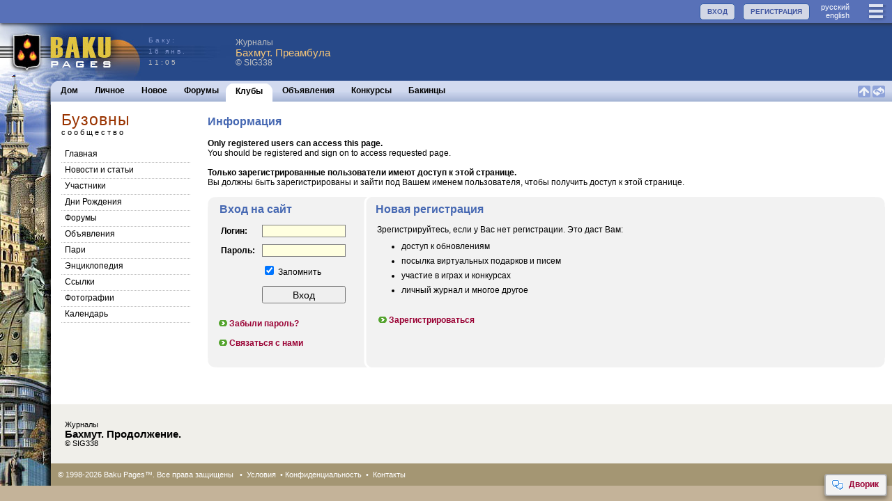

--- FILE ---
content_type: application/javascript
request_url: https://www.bakupages.com/js/bp.all.min.js?v=43
body_size: 25547
content:
(function(factory){if(typeof define==="function"&&define.amd){define(["jquery"],factory)}else if(typeof exports==="object"){module.exports=factory(require("jquery"))}else{factory(jQuery)}})(function($){var pluses=/\+/g;function encode(s){return config.raw?s:encodeURIComponent(s)}function decode(s){return config.raw?s:decodeURIComponent(s)}function stringifyCookieValue(value){return encode(config.json?JSON.stringify(value):String(value))}function parseCookieValue(s){if(s.indexOf('"')===0){s=s.slice(1,-1).replace(/\\"/g,'"').replace(/\\\\/g,"\\")}try{s=decodeURIComponent(s.replace(pluses," "));return config.json?JSON.parse(s):s}catch(e){}}function read(s,converter){var value=config.raw?s:parseCookieValue(s);return $.isFunction(converter)?converter(value):value}var config=$.cookie=function(key,value,options){if(arguments.length>1&&!$.isFunction(value)){options=$.extend({},config.defaults,options);if(typeof options.expires==="number"){var days=options.expires,t=options.expires=new Date;t.setMilliseconds(t.getMilliseconds()+days*864e5)}return document.cookie=[encode(key),"=",stringifyCookieValue(value),options.expires?"; expires="+options.expires.toUTCString():"",options.path?"; path="+options.path:"",options.domain?"; domain="+options.domain:"",options.secure?"; secure":""].join("")}var result=key?undefined:{},cookies=document.cookie?document.cookie.split("; "):[],i=0,l=cookies.length;for(;i<l;i++){var parts=cookies[i].split("="),name=decode(parts.shift()),cookie=parts.join("=");if(key===name){result=read(cookie,value);break}if(!key&&(cookie=read(cookie))!==undefined){result[name]=cookie}}return result};config.defaults={};$.removeCookie=function(key,options){$.cookie(key,"",$.extend({},options,{expires:-1}));return!$.cookie(key)}});(function($){$.fn.hoverIntent=function(f,g){var cfg={sensitivity:7,interval:100,timeout:0};cfg=$.extend(cfg,g?{over:f,out:g}:f);var cX,cY,pX,pY;var track=function(ev){cX=ev.pageX;cY=ev.pageY};var compare=function(ev,ob){ob.hoverIntent_t=clearTimeout(ob.hoverIntent_t);if(Math.abs(pX-cX)+Math.abs(pY-cY)<cfg.sensitivity){$(ob).unbind("mousemove",track);ob.hoverIntent_s=1;return cfg.over.apply(ob,[ev])}else{pX=cX;pY=cY;ob.hoverIntent_t=setTimeout(function(){compare(ev,ob)},cfg.interval)}};var delay=function(ev,ob){ob.hoverIntent_t=clearTimeout(ob.hoverIntent_t);ob.hoverIntent_s=0;return cfg.out.apply(ob,[ev])};var handleHover=function(e){var p=(e.type=="mouseover"?e.fromElement:e.toElement)||e.relatedTarget;while(p&&p!=this){try{p=p.parentNode}catch(e){p=this}}if(p==this){return false}var ev=jQuery.extend({},e);var ob=this;if(ob.hoverIntent_t){ob.hoverIntent_t=clearTimeout(ob.hoverIntent_t)}if(e.type=="mouseover"){pX=ev.pageX;pY=ev.pageY;$(ob).bind("mousemove",track);if(ob.hoverIntent_s!=1){ob.hoverIntent_t=setTimeout(function(){compare(ev,ob)},cfg.interval)}}else{$(ob).unbind("mousemove",track);if(ob.hoverIntent_s==1){ob.hoverIntent_t=setTimeout(function(){delay(ev,ob)},cfg.timeout)}}};return this.mouseover(handleHover).mouseout(handleHover)}})(jQuery);var bw_no=0;var bw_stack=[0,0,0,0,0,0,0,0,0,0];var bw_render=0;var ie6=0;var bw_height=0;var bw_width=0;var bw_margin_top=50;var bw_margin_bottom=20;var bw_margin_left=20;var bwmargin_top=27;var bwmargin_bottom=12;var bwmargin=5;var bw_max=0;var bw_tm=0;var mobile=0;var mobile_last=-1;var pulldown_opened="";var pulldown_info=null;var tip_last="";var bw_last_url="";var conf_func=null;var conf_func_param=null;var dvr_all_tm=[];var bp_load_period=4e4;var bp_load_tm=0;var bp_tab_id="";var bp_intercom=false;var docCookies={getItem:function(sKey){return decodeURIComponent(document.cookie.replace(new RegExp("(?:(?:^|.*;)s*"+encodeURIComponent(sKey).replace(/[-.+*]/g,"$&")+"s*=s*([^;]*).*$)|^.*$"),"$1"))||null}};function showBWindow(caption,url){if(!checkUrlWindow(url))return false;if(bw_last_url==url){sw_close();return false}bw_last_url=url;if(typeof document.body.style.maxHeight==="undefined")ie6=1;if(bw_no==0){}if(bw_no<5){bw_render=1;if(ie6)bwSetWindows();bw_no++;bwConstructWindow(caption,url)}else{alert(lang!="ru"?"Cannot proceed. Too many interlnal windows. Please close some of them first.":"Невозможно выполнить операцию. Слишком много окон открыто. Пожалуйста, закройте некоторые из них сначала.")}}$(document).ready(function(){imgBorderL=new Image;imgBorderL.src="/images/mod-l-t.gif";imgBorderR=new Image;imgBorderR.src="/images/mod-r-t.gif";imgBorderL1=new Image;imgBorderL1.src="/images/mod-l-t1.gif";imgBorderR1=new Image;imgBorderR1.src="/images/mod-r-t1.gif";mobile=isMobile();if(mobile){}setResponsive();if(mobile&&typeof fixed_bars!=="undefined"&&fixed_bars==0){releaseBars()}var d=new Date;var t=d.getTime();bp_tab_id=t+"-"+Math.random();try{var intercom=Intercom.getInstance();bp_intercom=true;intercom.on("online",function(data){if(data.tab_id!=bp_tab_id)load_online(data)});intercom.on("reset",function(data){if(data.tab_id!=bp_tab_id){if(data.data=="rpl")rplStatus(0,0);else if(data.data=="mes")mesStatus(0,0);else if(data.data=="dlv")dlvStatus(0,0)}})}catch(err){bp_intercom=false}});$(window).resize(function(){mobile=isMobile();setResponsive();mobile_last=mobile});function releaseBars(){var barTop=$("#tb-top");if(barTop.length){barTop.css({position:"relative"})}var barMenu=$("#menu");if(barMenu.length){barMenu.css({position:"relative",top:0})}var barContent=$("#content");if(barContent.length){barContent.css({margin:"0"})}}function showAsset(id){if(id!=null){top.sw("/ast-view.php?nd=1&id="+id*1,"View","Photo")}}function showAssetEmbed(id){if(id!=null){var prefix=id.substring(0,1);if(!+prefix){id=id.substring(1);if(+id){top.sw("/ast-view.php?nd=1&id="+id*1,"View","Photo")}}else{if(+id){top.sw("/pht-view.php?gl=1&nd=1&id="+id,"View","Photo")}}}}function pulldownButton(obj,buttonOnClass,buttonOffClass,action){var buttonId="#"+obj.id;if(buttonOnClass==null)buttonOnClass="pulldown-button-on";if(buttonOffClass==null)buttonOffClass="pulldown-button";var contentId=buttonId+"-content";if($(contentId).is(":visible")){$(contentId).hide();$(buttonId).html("&#8943;");if(buttonOnClass&&buttonOffClass)$(buttonId).addClass(buttonOffClass).removeClass(buttonOnClass)}else{if(action=="close")return;if(pulldown_opened!=buttonId){closePreviousPulldown(pulldown_info);pulldown_opened=buttonId;pulldown_info=[obj,buttonOnClass,buttonOffClass]}var position=findPos(obj);var nTop=position[1];var nLeft=position[0]+$(obj).innerWidth()/2+5;if(nLeft-$(contentId).width()<0)$(contentId).css({top:nTop+$(buttonId).height(),left:10});else $(contentId).css({top:nTop+$(buttonId).height(),left:nLeft-$(contentId).width()});$(contentId).show();if(buttonOnClass&&buttonOffClass)$(buttonId).addClass(buttonOnClass).removeClass(buttonOffClass);$(buttonId).html("&times;")}}function closePreviousPulldown(pulldown){if(pulldown==null)pulldown=pulldown_info;if(pulldown!=null){pulldownButton(pulldown[0],pulldown[1],pulldown[2],"close")}}function scrollToElement(id,delta){var obj=$(id);if(!obj.length)return;var toY=obj.offset().top;if(delta!=null)toY=obj.offset().top+delta*1;$("html,body").animate({scrollTop:toY},"slow")}function isMobile(){if($(window).width()<601)return 1;else if($(window).width()<891)return 2;else return 0}function setResponsive(){if(mobile){setTabsMenu();if($.cookie("mob")*1!=mobile)document.cookie="mob="+mobile;if(mobile==1){for(i=4;i<8;i++){$("#menu-count"+i+".menu-off").hide()}var more=$("#menu-more");more.show();more.removeClass("menu-more-active")}bw_margin_left=5;var pageNavTitle=$(".page-nav .page-title");var navControl=$("#page-nav-control");if(!navControl.find(".page-title").html()){if(pageNavTitle.length)navControl.find(".page-title").html(pageNavTitle.html());else navControl.find(".page-title").html($(".page-nav .page-title1").html());navControl.find(".page-title-line").html($(".page-nav .page-title-line").html())}pageNavTitle.hide();$(".page-nav .page-title1").hide();$(".page-nav .page-title-line").hide()}else{if($.cookie("mob")*1!=-1){document.cookie="mob=-1"}for(i=4;i<8;i++){$("#menu-count"+i).show()}$("#menu-more").hide();$("#menu-mobile").hide();bw_margin_left=20;$(".page-nav .page-title").show();$(".page-nav .page-title1").show();$(".page-nav .page-title-line").show()}}function pref(){si("/usp-block.php?nd=1&tab=1","Настройки сайта")}function showAlphabet(){$(".alphabetlist").toggle()}function showMenuMore(action){var mobile=$("#menu-mobile");if(!action)action="";if(!mobile)return;if(action=="hide"&&!mobile.is(":visible"))return;var more=$("#menu-more");if(mobile.is(":visible")){mobile.hide();more.removeClass("menu-more-active");more.children().removeClass("icons18 close");more.children().addClass("icons18 dots")}else{$(window).scrollTop(0);mobile.show();more.addClass("menu-more-active");more.children().removeClass("icons18 dots");more.children().addClass("icons18 close");$("#page-nav").show();$("#page-nav2").show()}}function showFullMenu(nl){if(nl==null)nl="";$.get("/includes/inc_upd_24_ru"+nl+".php",{},function(data){var cont=$("#menu-short");cont.html(data)})}function toggleLeftColumn(param){if(param!="hide"&&$(".page-nav2").is(":visible")){toggleRightColumn("hide")}$(".page-nav").toggle("fast",function(){var more=$("#page-nav-control .control");if(!$(".page-nav").is(":visible")){more.children().removeClass("icons18 close-white");more.children().addClass("icons18 lines-white");$("#page-nav2-control").show()}else{closePreviousPulldown();$("#page-nav2-control").hide();more.children().removeClass("icons18 lines-white");more.children().addClass("icons18 close-white")}})}function toggleRightColumn(param){if(param!="hide"&&$(".page-nav").is(":visible")){toggleLeftColumn("hide")}$(".page-nav2").toggle("fast",function(){var more=$("#right-col-control");if(!$(".page-nav2").is(":visible")){$("#page-nav2").show();more.children().removeClass("icons18 close-blue1");more.children().addClass("icons18 panel")}else{closePreviousPulldown();$("#page-nav2").hide();more.children().removeClass("icons18 panel");more.children().addClass("icons18 close-blue1")}})}function setTabsMenu(){var spaceWidth=4;var windowWidth=$("#tabs").width();var tab0=$("#tab0");var tabsWidth=tab0.width();var showMore=0;var onIndex=0;var tab;var lastVisibleIndex=0;for(var i=1;i<10;i++){tab=$("#tab"+i);if(!tab.length){break}if(tabsWidth+tab.width()+spaceWidth<windowWidth){tabsWidth+=tab.width()+spaceWidth;if(!tab.is(":visible")){tab.removeClass("hide");tab.addClass("show-inline-block")}}else{if(!showMore){showMore=1;lastVisibleIndex=i-1}if(tab.is(":visible")){tab.removeClass("show-inline-block");tab.addClass("hide")}if(tab.children().attr("class").indexOf("-on")!=-1){onIndex=i}}}if(showMore){tab0.removeClass("hide");tab0.addClass("show-inline-block");$("#tab-content").html("")}else{if(tab0.is(":visible")){tab0.removeClass("show-inline-block");tab0.addClass("hide")}}if(onIndex){tabsWidth+=$("#tab"+onIndex).width();for(i=lastVisibleIndex;i>0;i--){tab=$("#tab"+i);tabsWidth-=tab.width()-spaceWidth;tab.removeClass("show-inline-block");tab.addClass("hide");if(tabsWidth<windowWidth){$("#tab"+onIndex).removeClass("hide").addClass("show-inline-block");break}}}}function openTabsMoreMenu(obj,ntabs){var pulldown=$("#tabsmore-content");if(!$(pulldown).html()){for(var i=ntabs;i>0;i--){var tab=$("#tab"+i);if(!$(tab).is(":visible")){pulldown.append(tab.html())}}}pulldownButton(obj,"","")}function showConfirm(title,body,yes,no,yesCallBack,callBackParams){$("#conf-title").html(title);$("#conf-body").html(body);var oyes=$("#conf-yes");if(yes!=null&&yes){oyes.html(yes);oyes.show()}else oyes.hide();var ono=$("#conf-no");if(no!=null&&no){ono.html(yes);ono.show()}else ono.hide();$("#conf-no").html(no);conf_func=yesCallBack;conf_func_param=callBackParams;$("#modal-overlay").fadeIn("fast",function(){var confirm=$("#confirm");var modal=$("#modal-overlay");var width=modal.width();var height=modal.height();cleft=(width-300)/2;ctop=(height-300)/2;cwidth=width-cleft*2;cheight=height-ctop*2;confirm.css({top:ctop,left:cleft,width:cwidth,height:cheight});confirm.fadeIn("",function(){$("#modal-overlay").click(function(e){if($(e.target).attr("id")=="modal-overlay"){confirmAction("cancel")}})})})}function showMessage(title,body,url){$("#conf-title").html(title+' <a href="javascript:top.confirmAction(\'cancel\')" class="icons18 close-white" style="float:right"></a>');$("#conf-btn").hide();if(url!=null&&url.charAt(0)=="/"){$.get(url,{},function(data){if(body){body+=data}else{body=data}$("#conf-body").html(body);revealMessage()})}else{if(body)$("#conf-body").html(body);revealMessage()}}function revealMessage(){$("#modal-overlay").fadeIn("fast",function(){var confirm=$("#confirm");var modal=$("#modal-overlay");var body=$("#confirm");var width=modal.width();var height=body.height();var wheight=window.innerHeight;console.log(wheight);console.log(height);cleft=(width-300)/2;ctop=(wheight-height)/2;if(ctop<=0)ctop=10;cwidth=width-cleft*2;cheight=height-ctop*2;confirm.css({top:ctop,left:cleft,width:cwidth});confirm.fadeIn("",function(){$("#modal-overlay").click(function(e){if($(e.target).attr("id")=="modal-overlay"){confirmAction("cancel")}})})})}function confirmAction(action){if(action!="cancel"&&conf_func!=null){if(conf_func_param!=null){var s="";for(var i=0;i<conf_func_param.length;i++){if(s)s=s+",";s=s+"conf_func_param["+i+"]"}eval("conf_func("+s+")")}else conf_func()}conf_func=null;conf_func_param=null;var modal=$("#modal-overlay");modal.off("click");$("#confirm").fadeOut();modal.fadeOut()}function bwConstructWindow(caption,url){if(!checkUrlWindow(url))return false;if(bw_stack[bw_no]!=0)return;if(lang=="ru")var clable="закрыть";else var clable="close";bw_left=Math.floor(($(window).width()-bw_margin_left*2-bwmargin*2*(bw_no-1))/2)-50;bwPopulateIframe(bw_no,'<html><head><style>.b1{width:15px;height:15px;float:left;position:relative;text-align:left;display:block;margin:5px;background-color:#DFDFDF}</style><script>var tm=0;var loaded=0;var loading=0;var i=1;function cl(i,c){var o=document.getElementById("b"+i);if(o!==null) o.style.backgroundColor=c;};function prg(){loaded++;loading++;cl(i,"#DFDFDF");i++;if(i>3){i=1;};cl(i,"#FFB900");tm=clearTimeout ( tm );tm=0; if(loading<200) tm=setTimeout ( "prg()", 200 ); if(loaded>3){if(document.getElementById(\'stflag\').innerHTML==\'1\'){clearTimeout ( tm );tm=0; top.bwClose('+bw_no+')}};};<\/script></head><body  onunload="clearTimeout ( tm )"><div style="font: 100% Verdana, Arial, Helvetica, sans-serif;margin:15px;text-align:center;margin-top:70px"><div style="padding-left:'+bw_left+'px"><div id="b1" class=b1></div><div id="b2" class=b1></div><div id="b3" class=b1></div></div><div style="clear:both"></div><br />'+(lang!="ru"?"Wait... Loading...":"Подождите... Идёт загрузка...")+'</div><div id=stflag style="color:#fff">1</div><script>prg();<\/script></body></html>');bw_zindex=301003+(bw_no-1)*10;if(bw_no==1){if(ie6)window.onscroll=function(){if(bw_tm){bw_tm=clearTimeout(bw_tm);bw_tm=0}bw_tm=setTimeout("bwSetWindows()",1e3)};$("body").append("<div id=bwoverlay></div>")}if(bw_no>bw_max){s1='<table width="100%" border=0 cellpadding=0 cellspacing=0><tr><td width="1%"><div id="bwlt'+bw_no+'" class=bwlt></div></td><td width="98%" class=bwtitle id=bwtitle'+bw_no+' onclick="top.bwClose('+bw_no+')">'+caption+' </td><td width="1%" ><div class=bwclose id=bwclose'+bw_no+'><table cellpadding=0 cellspacing=0 border=0><tr><td><a href="javascript:top.bwClose('+bw_no+')"><img src="/spacer.gif" width=25 border=0 height="25"></a></td><td><a href="javascript:top.bwClose('+bw_no+')" class=bwclose2 id=bwclosec'+bw_no+">"+clable+"</a></td></tr></table></div></td></tr></table>";s2='<table width="100%" border=0 cellpadding=0 cellspacing=0 height="12"><tr><td width="1%"><div id=bwtl'+bw_no+' class=bwtabl></div></td><td width="98%" valign=top><div  class=bwbottom id=bwbottom'+bw_no+'></div></td><td width="1%"><div id=bwtr'+bw_no+" class=bwtabr></div></td></tr></table>";$("#bwhd"+bw_no).html(s1);$("#bwft"+bw_no).html(s2);bw_max=bw_no}else{$("#bwtitle"+bw_no).html(caption+" ")}var w=$("#bwfd"+bw_no);w.css("z-index",bw_zindex+2);var wf=$("#bwf"+bw_no);wf.contents().find("#stflag").html(2);wf.attr("src",url);bwReveal()}function bwSetWindows(){var n=0;var d=document.documentElement.scrollTop||document.body.scrollTop;for(i=1;i<=bw_no;i++){$("#bw"+i).css("top",d+bw_margin_top+bwmargin_top*(i-1)+"px")}}function bwReveal(caption,url){if(bw_stack[bw_no]==0){if(bw_no>1){bw_cno=bw_no-1;$("#bwf"+bw_cno).hide();$("#bwtitle"+bw_cno).css({"background-color":"#4C5870","background-image":"url(/images/mod-title1.gif)",color:"#A0A0A0"});$("#bwclose"+bw_cno).css("background","url(/images/mod-r-t1.gif) no-repeat");$("#bwlt"+bw_cno).css("background","url(/images/mod-l-t1.gif) no-repeat");$("#bwfd"+bw_cno).css("background-color","#4f5d7b");$("#bwclosec"+bw_cno).css("color","#A0A0A0");$("#bwbottom"+bw_cno).css("background-color","#4f5d7b");$("#bwtr"+bw_cno).css("background","url(/images/mod-r-b1.gif) no-repeat");$("#bwtl"+bw_cno).css("background","url(/images/mod-l-b1.gif) no-repeat")}else{document.onkeyup=function(e){if(e==null){keycode=event.keyCode}else{keycode=e.which}if(keycode==27){top.bwClose()}}}bw_stack[bw_no]=1;bwSetPosition();$("#bw"+bw_no).show()}}function bwClose(n){if(bw_no>0){bw_last_url="";$("#bw"+bw_no).hide();bwPopulateIframe(bw_no,"<html></html>");bw_stack[bw_no]=0;bw_no--;if(bw_no>0){bw_cno=bw_no;$("#bwf"+bw_cno).show();$("#bwtitle"+bw_cno).css({"background-color":"#627EBF",color:"#fff","background-image":""});$("#bwclose"+bw_cno).css("background","url(/images/mod-r-t.gif) no-repeat");$("#bwlt"+bw_cno).css("background","url(/images/mod-l-t.gif) no-repeat");$("#bwfd"+bw_cno).css("background-color","#fff");$("#bwclosec"+bw_cno).css("color","#fff");$("#bwbottom"+bw_cno).css("background-color","#fff");$("#bwtr"+bw_cno).css("background","url(/images/mod-r-b.gif) no-repeat");$("#bwtl"+bw_cno).css("background","url(/images/mod-l-b.gif) no-repeat")}if(bw_no==0){bwPopulateIframe(bw_no,"<html></html>");var bwo=$("#bwoverlay");bwo.hide();bwo.remove();document.onkeydown="";document.onkeyup="";if(ie6)window.onscroll=""}}}function bwPopulateIframe(n,s){var ifrm=document.getElementById("bwf"+n);if(ifrm!==null){ifrm=ifrm.contentWindow?ifrm.contentWindow:ifrm.contentDocument.document?ifrm.contentDocument.document:ifrm.contentDocument;ifrm.document.open();ifrm.document.write(s);ifrm.document.close()}}function bwSetPosition(){var h=$(window).height();var w=$(window).width();var bwcount=bw_no-1;if(mobile>0)var margin_top=bw_margin_top;else var margin_top=bw_margin_top;if(ie6){var d=document.documentElement.scrollTop||document.body.scrollTop}else var d=0;bw_height=h-bw_margin_top-bw_margin_bottom-bwmargin_top*bwcount-bwmargin*bwcount;bw_width=w-bw_margin_left*2-bwmargin*2*bwcount;var bw=$("#bw"+bw_no);bw.css("left",bw_margin_left+bwmargin*bwcount+"px");bw.css("top",d+margin_top+bwmargin_top*bwcount+"px");bw.css("width",bw_width+"px");bw.css("height",bw_height+"px");var bwfd=$("#bwfd"+bw_no);bwfd.css("width",bw_width+"px");bwfd.css("height",bw_height-bwmargin_top-bwmargin_bottom+"px");var bwf=$("#bwf"+bw_no);bwf.attr("width",bw_width);bwf.css("width",bw_width+"px");bwf.css("height",bw_height-bwmargin_top-bwmargin_bottom+"px");bwfd.show()}var bp_mes=0;var bp_mes_tm=0;var bp_rpl=0;var bp_title="";var bp_con=0;var bp_con_time=0;var focused_field="";var bp_tip_tm=0;var bp_tip_keep=0;var bp_tip_value="";var bp_tip_id="";var bp_nt_t=0;var bp_nt_l=0;var bp_menuc=0;var bp_usr_id=[];var bw_no=0;var chats=0;var bp_chat_win=0;var bp_usr_content=[];Array.prototype.search=function(searchStr){var result=-1;for(i=0;i<this.length;i++){if(this[i]==searchStr){result=i;break}}return result};Array.prototype.count=function(searchStr){var result=0;for(i=0;i<this.length;i++){if(this[i]==searchStr){result++}}return result};function set_page(){bp_con_time=setTimeout("load_online()",bp_load_period);update_online(usr_status_param)}function showRead(){var d=document.documentElement.scrollTop||document.body.scrollTop;var bp=$("#bp-read");bp.slideDown();bp.html(d)}function setFont(nid,nsize){var s=nsize+"px";$(nid).css({"font-size":s});$(nid+" a").css({"font-size":s})}function findPos(obj){var curleft=0;var curtop=0;if(typeof obj==="string"){obj=document.getElementById(obj)}if(obj.getBoundingClientRect){var r=getOffsetRect(obj);curleft=r[1];curtop=r[0]}else{if(obj.offsetParent){do{curleft+=obj.offsetLeft;curtop+=obj.offsetTop}while(obj=obj.offsetParent)}}return[curleft,curtop]}function getOffsetRect(obj){var box=obj.getBoundingClientRect();var body=document.body;var docElem=document.documentElement;var scrollTop=window.pageYOffset||docElem.scrollTop||body.scrollTop;var scrollLeft=window.pageXOffset||docElem.scrollLeft||body.scrollLeft;var clientTop=docElem.clientTop||body.clientTop||0;var clientLeft=docElem.clientLeft||body.clientLeft||0;var top=box.top+scrollTop-clientTop;var left=box.left+scrollLeft-clientLeft;return[Math.round(top),Math.round(left)]}function bpTipHide(){var bpTip=$("#bpTip");bp_tip_id="";bpTip.hide()}function bpTip(obj,content,nid1,pos,keep,tipid){var bpTip=$("#bpTip");bpTip.hide();if(typeof obj=="string"){if(obj==bp_tip_id){bp_tip_id="";return}bp_tip_id=obj;obj=$(obj).get(0)}var nid=obj.id;if(nid1==null)bid1="";if(pos==null)pos="";if(keep==null)keep=0;bp_tip_keep=keep;var nObjWidth=$(obj).width();var position={};var height=$(obj).height()+10;if(nid1!=""){if(content=="font"){content='<div class="menu-list-item1"><a href="javascript:setFont(\''+nid1+'\',11)" style="font-size:11px">мелкий шрифт</a></div><div class="menu-list-item1"><a href="javascript:setFont(\''+nid1+'\',13)" style="font-size:13px">средний шрифт</a></div><a href="javascript:setFont(\''+nid1+'\',16)" style="font-size:16px">большой шрифт</a>'}}var bpTipC=$("#bpTipC");if(content.indexOf("#")==0){bpTipC.html($(content).html())}else if(content.indexOf(" ")<0&&content.indexOf(":")<0&&content.indexOf("<")<0){if(content.indexOf("(")>0&&content.indexOf(")")>0){bpTipC.html(eval(content))}else if(content.indexOf(".php")>0){var s=set_menu_load_area();bpTipC.html(s);$.get(content,function(data){var usrdatabox=$("#usrdatabox");usrdatabox.html(data);usrdataboxslideDown();$("#usrdataboxloader").hide()})}else{bpTipC.html(content)}}else{bpTipC.html(content)}bpTip.show();var position=findPos(obj);var nTop=position[1];var nLeft=position[0];var contentHeight=bpTipC.height();var oTop=nTop;var oLeft=nLeft;var oHeight=$(obj).height();var oWidth=$(obj).width();if(!pos){var nDocScrollTop=$(document).scrollTop();var nDocHeight=$(document).height();var nWinHeight=$(window).height();var nWinWidth=$(window).width();if(browser==1)nLeft=nLeft-100;if(nLeft+220>nWinWidth){nLeft=nWinWidth-230}if(nTop-nDocScrollTop+contentHeight>nWinHeight){nTop=nTop-contentHeight-height-10}else{nTop=nTop+height}}else if(pos=="left"){if(nLeft-225<=0){nLeft=nLeft+$(obj).width()+5}else nLeft=nLeft-225;nTop=nTop-contentHeight/2}else if(pos=="right"){var nWinWidth=$(window).width();if(nLeft+225>nWinWidth)nLeft=nLeft-225;else nLeft=nLeft+$(obj).width()+5;nTop=nTop-110}if(nTop-nDocScrollTop<35)nTop=nDocScrollTop+35;bpTip.css({top:nTop+"px",left:nLeft+"px"});if(!keep)bpTipStatus("hide",1e4)}function bpTipPage(s){$.get(content,function(data){$("#usrdatabox").html(data)})}function bpTipStatus(s,n){if(s=="clear"){clearTimeout(bp_tip_tm);bp_tip_tm=0}else if(s=="hide"&&!bp_tip_keep){if(n==null)n=500;clearTimeout(bp_tip_tm);bp_tip_tm=setTimeout("bp_tip_id='';$('#bpTip').hide()",n)}else if(s=="close"){bp_tip_keep=0;bp_tip_id="";$("#bpTip").hide()}}function cssRGBtoHex(s){var n1=s.indexOf("(");var n2=s.indexOf(")");if(n1>0&&n2>0&&n2>n1){var s1=s.substring(n1+1,n2);var arr=s1.split(",");return RGBtoHex(arr[0],arr[1],arr[2])}else{if(s.length>6)return"000000";else return s}}function RGBtoHex(R,G,B){return toHex(R)+toHex(G)+toHex(B)}function toHex(N){if(N==null)return"00";N=parseInt(N);if(N==0||isNaN(N))return"00";N=Math.max(0,N);N=Math.min(N,255);N=Math.round(N);return"0123456789ABCDEF".charAt((N-N%16)/16)+"0123456789ABCDEF".charAt(N%16)}function fieldKey(field,event,sfunction,scountid,countmax){var theCode=event.keyCode?event.keyCode:event.which?event.which:event.charCode;if(theCode==13&&sfunction){if(scountid!=null){if(countmax!=null)$(scountid).html(countmax);else $(scountid).html("0");$(scountid).css({"color:":"#000"})}eval(sfunction)}else{if(scountid!=null){var sn=$(field).val();var n=sn.length;if(countmax!=null){$(scountid).html(countmax-n);if(countmax<=n){$(field).val(sn.substring(0,countmax));$(scountid).html("0");$(scountid).css({color:"#ff0000"});return false}else{$(scountid).css({color:"#000"})}}else{$(scountid).html(n)}}}return true}function playVideo(sPath,start){var s="",sd="";if(start==null){start=0;var sstart=""}else{start=start*1;var sstart="&start="+start}var i=sPath.indexOf(".com");if(i>0){var sd=sPath.substring(0,i);sd=sd.toLowerCase()}i=sPath.indexOf("&start=");if(i>0){sPath=sPath.substring(0,i)}i=sPath.indexOf("&");if(i>0){sPath=sPath.substring(0,i)}sPath=sPath.replace(/\(/g,"");sPath=sPath.replace(/\)/g,"");sPath=sPath.replace(/</g,"");sPath=sPath.replace(/>/g,"");sPath=sPath.replace(/;/g,"");if(sd=="http://www.ifilm"||sd=="http://ifilm"){sPath=sPath.replace(/http:\/\/www.ifilm.com\/video\//,"");sPath=sPath.replace(/http:\/\/ifilm.com\/video\//,"");s='<embed width="448" height="365" src="http://www.ifilm.com/efp" quality="high" bgcolor="000000" name="efp" align="middle" type="application/x-shockwave-flash" pluginspage="http://www.macromedia.com/go/getflashplayer" flashvars="flvbaseclip='+sPath+'&"> </embed>'}else if(sd=="http://www.youtube"||sd=="http://youtube"){if(sPath.indexOf("/user/")>0){i=sPath.lastIndexOf("/");if(i>0){sd=sPath.substring(i+1);sPath="http://www.youtube.com/v/"+sd}else{sPath=""}}else{sPath=sPath.replace(/watch\?v=/,"v/")}v_width=400;v_height=255;if(sPath)s='<object width="'+v_width+'" height="'+v_height+'"><param name="movie" value="'+sPath+sstart+'"></param><param name="wmode" value="transparent"></param><param name="allowFullScreen" value="true"></param><embed src="'+sPath+sstart+'" type="application/x-shockwave-flash" wmode="transparent" width="'+v_width+'" height="'+v_height+'" allowfullscreen="true" allowscriptaccess="always" ></embed></object>'}else if(sd=="http://www.metacafe"||sd=="http://metacafe"){sPath=sPath.replace(/\/watch\//,"/fplayer/");sPath=sPath.replace(/^\s*|\s*$/g,"");sPath=sPath.replace(/\/$/g,".swf");if(sPath.indexOf(".swf")<0)sPath=sPath+".swf";s='<embed src="'+sPath+'" width="400" height="345" wmode="transparent" pluginspage="http://www.macromedia.com/go/getflashplayer" type="application/x-shockwave-flash"></embed>'}else if(sd=="http://www.liveleak"||sd=="http://liveleak"){sPath=sPath.replace(/view\?i=/,"player.swf?autostart=false&token=");s='<object type="application/x-shockwave-flash" width="450" height="370" wmode="transparent" data="'+sPath+'"><param name="movie" value="'+sPath+'"><param name="wmode" value="transparent"><param name="quality" value="high"></object>'}else{s="<br>"+sPath}if(s)document.write(s+'<div style="clear:both"></div>')}function showPics1(sPics){var i=0,j=0;if(sPics!=""){var arr=sPics.split(";");for(i=0;i<arr.length;i++){j=1*arr[i];document.write('<span style="padding:1px"><a href="cmm-glr-list.php?id='+j+'" target="_blank"><img src="/images/objtn/'+j+'.jpg" border=0></a></span>')}}}function showStars(sStars){var i=0;if(sStars!=""){var arr=sStars.split(",");var n1=arr[0]*1;var n3=arr[1]*1;var n2=parseInt(n3);for(i=1;i<=n1;i++){if(i<n3){document.write('<img src="/images/st2.gif" width=11 height=11 border=0>')}else if(i==n2+1&&n2<n3){document.write('<img src="/images/st3.gif" width=11 height=11 border=0>')}else if(i==n2){document.write('<img src="/images/st2.gif" width=11 height=11 border=0>')}else{document.write('<img src="/images/st1.gif" width=11 height=11 border=0>')}}}}function searchSite(slink,q,page,bpq,cat){if(slink==null)slink="";if(bpq==null)bpq="";if(q==null)q="";if(!q)q=$("#qsearch").val();if(cat==null)cat=$("input[@name='cat']:checked").val();var m="all";var s="RPD";var wf="";var ps=30;var dt="";var sp=1;var sy=1;if(page==null)page=0;if(slink){slink="search-get.php?"+slink;var arr={}}else{slink="search-get.php";var arr={q:q,m:m,wf:wf,np:page,ps:ps,dt:dt,sp:sp,sy:sy,cat:cat,bpq:bpq}}$("#siteSearchButton").hide();$("#searchloader").show();$("#searchresults").fadeOut("fast",function(){$.get(slink,arr,function(data){var searchresults=$("#searchresults");searchresults.html(data);searchresults.slideDown("normal",function(){$("#searchloader").hide();$("#siteSearchButton").show()})})})}function searchUsers(searchid,msgid,dataid,buttonid,loaderid,st,page,nick_param,id_param){var sf=$("#"+searchid).val();var searchin=$("#usrSearchIn").val();if(!sf){if(lang=="ru")$("#"+msgid).html('<div class="separator"></div><span style="color:#ff0000">Вы должны ввести хотя бы несколько первых букв ника</span>');else $("#"+msgid).html('<div class="separator"></div><span style="color:#ff0000">You should enter at least few first letters of the nick</span>');$("#"+dataid).html("")}else{$("#"+msgid).html("");$("#"+buttonid).hide();$("#"+dataid).slideUp();$("#"+loaderid).show();$.post("/usr-search-ajax.php",{s:sf,t:st,p:page,np:nick_param,idp:id_param,uin:searchin},function(data){var odataid=$("#"+dataid);odataid.html(data);odataid.slideDown("normal",function(){$("#"+loaderid).hide();$("#"+buttonid).show()})})}}function update_status(){$.get("/usr-system-ajax.php",{cht_id:cht_id},function(data){});if(bp_con_time){clearTimeout(bp_con_time);bp_con_time=0}bp_con_time=setTimeout("update_status()",9e4)}function load_online(rdata){if(rdata!=null){update_online(rdata.data);bp_load_tm=rdata.tm;console.log("received data")}else{var d=new Date;var t=d.getTime();if(t-bp_load_tm>bp_load_period){$.get("/usr-system-ajax.php",{cht_id:cht_id},function(data){update_online(data);broadcastMessage("online",{data:data,tm:t,tab_id:bp_tab_id})})}if(bp_con_time){clearTimeout(bp_con_time);bp_con_time=0}bp_con_time=setTimeout("load_online()",bp_load_period)}}function update_online(data){var arr=data.split(";");if(arr.length>2){var n1=arr[4]*1;var n2=arr[5]*1;if(!isNaN(n1)&&!isNaN(n2)){messageStatus(arr[0]*1,arr[1]*1,arr[2]*1,arr[6]*1);chatStatus(arr[3]*1);$("#frnonline").html(" "+arr[4]*1);$("#usrnonline").html(" "+arr[5]*1)}else{if(lang=="ru")$("#onlineinfo").html("<div class=con>Зайдите<br/>снова</div>");else $("#onlineinfo").html("<div class=con>Sign on<br/>again</div>")}if(arr.length>8){update_dvorik(arr[8])}}}function messageStatus(n,d,did,rpl){if(rpl==null)rpl=bp_rpl;if(n){if(bp_mes==0)$("#tb-mes").attr("src","/images/top-mes-on.gif");bp_mes=n;$("#tb-mes-text").html(" ("+n+")");messageTitle(n)}else if(bp_mes>0){mesStatus(0)}if(rpl){if(!bp_rpl&&rpl)$("#tb-horn").attr("src","/images/top-horn-on.gif?v=8");bp_rpl=rpl;messageTitle(bp_rpl);noreplyL=0;$("#tb-rpl-text").html(" ("+rpl+")")}else if(bp_rpl&&!rpl){messageTitle(0);bp_rpl=0;$("#tb-horn").attr("src","/images/top-horn.gif?v=1");$("#tb-rpl-text").html("")}if(d){d=d*1;if(did){var odid=$("#did");odid.html('<img src="//d1hkcfvjiw6nb1.cloudfront.net/images/delivery/d'+did+'.gif" border=0>');odid.css({top:"100px",left:"150px",opacity:"1","z-index":"10000"});odid.show();odid.animate({opacity:.25,left:10,top:10},2e3,function(){$("#did").hide();if(!n)$("#tb-mes").attr("src","/images/top-dlv1.gif")})}else{if(!n){$("#tb-mes").attr("src","/images/top-dlv1.gif")}}if(dlvs!=d){if(lang=="ru"){var label1="Новых доставок: ";var label2="посмотреть"}else{var label1="New deliveries: ";var label2="view"}var s='<div class="menu-link">'+label1+"<b>"+d+'</b><br /><a href="javascript:showDlv()" class="link1"><img src="/images/btn1.gif" border=0 width=17 height=11>'+label2+"</a></div>";$("#tb-dlv-text").html(s)}if(!n)dlvs=d}else if(dlvs>0){dlvStatus(0)}}function chatStatus(n){if(n){$("#tb-mes").attr("src","/images/top-cht-on.gif");messageTitle(n);chats=n}else if(chats){messageTitle(0);chats=0;$("#tb-mes").attr("src","/images/top-mes1.gif")}}function broadcastMessage(name,message){if(!bp_intercom)return bp_intercom;var intercom=Intercom.getInstance();intercom.emit(name,message)}function messageTitle(n){if(n==0&&bp_mes_tm){clearTimeout(bp_mes_tm);bp_mes_tm=0;document.title=bp_title}else{var title=document.title;if(!bp_mes_tm&&bp_title=="")bp_title=title;if(title.indexOf("--- ")>-1){document.title=bp_title}else{if(chats){if(lang=="ru"){document.title="--- приглашение в чат!!!"}else{document.title="--- chat invite!!!"}}else if(bp_rpl){if(lang=="ru"){document.title="--- ответ на форуме!!!"}else{document.title="--- forum response!!!"}}else if(n>0){if(lang=="ru"){if(n==1)document.title="--- "+n+" новое сообщение!!!";else document.title="--- "+n+" новых сообщений!!!"}else{if(n==1)document.title="--- "+n+" new message!!!";else document.title="--- "+n+" new messages!!!"}}}if(bp_mes_tm)clearTimeout(bp_mes_tm);if(n>0)bp_mes_tm=setTimeout("messageTitle("+n+")",700)}}function showMes(){messageStatus(0);sw("/msg-read.php?s=NEW","Inbox","Письма")}function showDlv(){sw("/usr-rtn-list-personal.php?nd=1","Deliveries","Доставки");dlvStatus(0)}function showRpl(){if(bp_rpl&&!noreplyL)sw("/usp-noreply.php?nd=1&tab=2","Unreplied","Без ответа");else sw("/usp-noreply.php?tab=3&nd=1","Unreplied","Без ответа");rplStatus(0)}function dlvStatus(dlv,broadcast){if(broadcast==null)broadcast=1;dlvs=0;$("#tb-mes").attr("src","/images/top-mes1.gif");$("#tb-dlv-text").html("");if(broadcast)broadcastMessage("reset",{data:"dlv",tab_id:bp_tab_id})}function mesStatus(mes,broadcast){if(broadcast==null)broadcast=1;messageTitle(mes);bp_mes=mes;$("#tb-mes").attr("src","/images/top-mes1.gif");$("#tb-mes-text").html("");if(broadcast)broadcastMessage("reset",{data:"mes",tab_id:bp_tab_id})}function rplStatus(rpl,broadcast){if(broadcast==null)broadcast=1;if(rpl)$("#tb-horn").attr("src","/images/top-horn-on.gif?v=8");else $("#tb-horn").attr("src","/images/top-horn.gif?v=8");bp_rpl=rpl;messageTitle(rpl);if(rpl)$("#tb-rpl-text").html(" ("+rpl+")");else{$("#tb-rpl-text").html("");if(broadcast)broadcastMessage("reset",{data:"rpl",tab_id:bp_tab_id})}}function showBox(){if(dlvs){dlvs=0;showDlv()}else if(chats){messageTitle(0);showChat(1)}else{if(mobile>0){if(bp_mes)showMes();else pulldown("msg")}else showMes()}}function update_dvorik(data){if(typeof run_dvorik==="undefined")return;var i=0;var j=0;var m=0;var item;var id;var qty;var max_to_move=10;var moved=0;var on_page=0;var dvr_dec_ids=[];var dvr_dec_qtys=[];var dvr_dec_qtys_old=[];var dvr_dec_on_page=[];var dvr_inc_ids=[];var dvr_inc_qtys=[];var dvr_inc_qtys_old=[];var dvr_inc_on_page=[];var dvr_all_ids=[];var move_to_id=0;var move_from_id=0;var move_to_qty=0;var move_to_qty_diff=0;var items=data.split(":");for(i=0;i<dvr_all_tm.length;i++){if(dvr_all_tm[i])clearTimeout(dvr_all_tm[i]);console.log("Clear: "+dvr_all_tm.toString())}dvr_all_tm=[];for(i=0;i<items.length;i++){item=items[i].split("-");id=item[0]*1;qty=item[1]*1;if(id){dvr_all_ids.push(id);var qty_c=$("#dvr-qty-"+id);on_page=qty_c.length;var old_qty=qty_c.html()*1;if(old_qty!=qty){if(old_qty>qty){dvr_dec_ids.push(id);dvr_dec_qtys.push(qty);dvr_dec_qtys_old.push(old_qty);dvr_dec_on_page.push(on_page)}else{dvr_inc_ids.push(id);dvr_inc_qtys.push(qty);dvr_inc_qtys_old.push(old_qty);dvr_inc_on_page.push(on_page)}}}}$(".frm-dvr-qty").each(function(){var id=$(this).attr("rel")*1;if(id){if(dvr_all_ids.indexOf(id)==-1){var old_qty=$(this).html()*1;if(old_qty){dvr_dec_qtys_old.push(old_qty);dvr_dec_ids.push(id);dvr_dec_qtys.push(0)}dvr_dec_on_page.push(1)}}});dvr_dec_l=dvr_dec_ids.length;dvr_inc_l=dvr_inc_ids.length;console.log(dvr_inc_ids.toString());for(i=0;i<dvr_inc_l;i++){if(!dvr_inc_on_page[i])continue;move_to_id=dvr_inc_ids[i];move_to_qty=dvr_inc_qtys[i];move_to_qty_diff=move_to_qty-dvr_inc_qtys_old[i];move_from_id=0;for(m=0;m<move_to_qty_diff;m++){for(j=0;j<dvr_dec_l;j++){if(dvr_dec_qtys_old[j]>dvr_dec_qtys[j]){dvr_dec_qtys_old[j]--;move_from_id=dvr_dec_ids[j];break}}}var rnd=Math.floor(Math.random()*(bp_load_period/2)+1);console.log("timeout:"+rnd);dvr_all_tm.push(setTimeout("dvorik_move("+move_from_id+","+move_to_id+","+move_to_qty+")",rnd));if(i>max_to_move)break}for(i=0;i<dvr_dec_l;i++){if(dvr_dec_qtys_old[i]>dvr_dec_qtys[i]){move_to_id=0;move_from_id=dvr_dec_ids[i];dvr_dec_qtys_old[i]--;dvr_all_tm.push(setTimeout("dvorik_move("+move_from_id+","+move_to_id+")",Math.floor(Math.random()*(bp_load_period/2)+1)));if(i>max_to_move)break}}}function dvorik_move(from_id,to_id){var from=$("#dvr-usr-"+from_id);var to=$("#dvr-usr-"+to_id);var from_obj=document.getElementById("dvr-usr-"+from_id);if(from_obj==null){from_obj=document.getElementById("dvr-usr-0")}var to_obj=document.getElementById("dvr-usr-"+to_id);if(to_obj==null){to_obj=document.getElementById("dvr-usr-0")}var from_qty_c=$("#dvr-qty-"+from_id);var to_qty_c=$("#dvr-qty-"+to_id);var from_qty=from_qty_c.html()*1;var to_qty=to_qty_c.html()*1;var from_icon=0;var to_icon=0;var from_pos=findPos(from_obj);var to_pos=findPos(to_obj);var from_pawn=$("#from-pawn-"+from_id);if(!from_pawn.length){$("body").append('<span class="icons32 i-usr1 dvr-pawn" id="from-pawn-'+from_id+'"></span>');var from_pawn=$("#from-pawn-"+from_id);from_pawn.css({top:from_pos[1],left:from_pos[0]})}else{from_pawn.css({top:from_pos[1],left:from_pos[0]});from_pawn.show()}if(from_qty>0)from_qty_c.html(from_qty-1);if(from_qty>5)from_icon=5;else from_icon=from_qty;if(from_qty-1>5)to_icon=5;else to_icon=from_qty-1;if(to_icon<0)to_icon=0;if(from_icon!=to_icon){if(to_icon==0)from_qty_c.addClass("white");from.removeClass("i-usr"+from_icon).addClass("i-usr"+to_icon)}from_pawn.animate({top:to_pos[1]+"px"},3e3,function(){from_pawn.hide();if(to_qty>5)from_icon=5;else from_icon=to_qty;if(to_qty+1>5)to_icon=5;else to_icon=to_qty+1;to.removeClass("i-usr"+from_icon).addClass("i-usr"+to_icon);to_qty_c.html(to_qty+1);if(to_qty<1)to_qty_c.removeClass("white")})}function page_reload(d){if(d!=null)$(d).html($("#menuLoader2").html());var s=top.location.href;var n=s.indexOf("#");if(n>=0){s=s.substring(0,n)}top.location.href=s}function changeLang(l){var s1="";var s=top.location.href;var n=s.indexOf("lang="+l);if(n>0){s1=s}else{if(l=="ru")var l1="en";else var l1="ru";n=s.indexOf("lang="+l1);if(n>0){s1=s.replace("lang="+l1,"lang="+l)}}if(!s1){n=s.indexOf("?");if(n>=0){s1=s.replace("?","?lang="+l+"&")}else{n=s.indexOf("#");if(n>0)s1=s.replace("#","?lang="+l+"#");else s1=s+"?lang="+l}}if(s1)top.location.href=s1}function si(surl,type,param,width){var caption="";if(type==null)type="";if(type=="user"&&surl==""){surl="/usr-info.php?usr_id="+param;caption=lang=="en"?"User Info":"Пользователь"}else caption=type;if(type=="pp"){window.open(surl,type,"top=100, left=50,width=750,height=400,resizable=0,scrollbars=1,titlebar=0,menubar=0,location=0,status=0",1)}else{sw(surl,caption,caption)}}function checkUrlWindow(surl){if(surl.indexOf(":")>0){return false}return true}function sw(surl,caption_en,caption_nen,type){if(type==null)type="";if(!checkUrlWindow(surl))return false;closePreviousPulldown();pulldown("","close");if(caption_en==null)caption_en="";if(caption_nen==null)caption_nen="";if(type=="pp"){si(surl,"pp");return}var caption=lang=="en"?caption_en:caption_nen;var nheight=$(window).height();var nwidth=$(window).width();var wwidth=nwidth-70;if(mobile>0)var wheight=nheight-5;else var wheight=nheight-100;if(surl.indexOf("?")==-1)surl=surl+"?";else surl=surl+"&";top.showBWindow(caption,surl+"s=NEW&height="+wheight+"&width="+wwidth)}function sw_reload(bw_no){var bwf=$("#bwf"+bw_no);var s=bwf.attr("src");bwf.attr("src",s)}function sw_content_replace(sw_reload,sid,rc){$("#bwf"+bw_no).contents().find(sid).html(rc)}function sw_content_set(sid,rc,no){if(no==null){for(var i=0;i<=bw_no;i++){$("#bwf"+i).contents().find(sid).html(rc)}}else{$("#bwf"+no).contents().find(sid).html(rc)}}function sw_content_hide(sid,no){if(no==null){for(var i=0;i<=bw_no;i++){$("#bwf"+i).contents().find(sid).hide()}}else{$("#bwf"+no).contents().find(sid).hide()}}function sw_is_opened(slink){var r="",src="";for(var i=0;i<=bw_no;i++){src=$("#bwf"+i).attr("src");if(src!=undefined){if(src.indexOf(slink)>-1){return 1}}}return 0}function showChat(t,type_id){var go1=1,go2=1;$("#tb-mes").attr("src","/images/top-mes1.gif");if(type_id==null)type_id=0;if(sw_is_opened("usp-main.php")||sw_is_opened("usp-cht.php")){alert("The Chat window is already opened ","У Вас уже открыто окно чата");go1=0}else if(bp_chat_win&&t!=2){if(!bp_chat_win.closed){alert("The Chat window is already opened in a separate window","У Вас уже открыто окно чата в отдельном браузере");go2=0}else{bp_chat_win=0}}if(t==2){if(go1){bp_chat_win=window.open("usp-cht.php?nd=1&go=1&win=1","chat_"+usr_id,"height=600,width=850,scrollbars=yes,status=yes")}}else if(go1&&go2){if(type_id)sw("/usp-cht.php?usp_id="+type_id+"&nd=1&go=1","Personal Chat","Личный чат");else sw("/usp-cht.php?nd=1&go=1","Personal Chat","Личный чат")}}function sw_content_function(bw_no,f,rc){eval(f+"('"+rc+"')")}function sw_close(bw_no){if(bw_no!==null)sw_reload(bw_no);bwClose()}function hide_info(smessage){bwClose()}function su(user_id){top.si("","user",user_id)}function load_content(url,sid,f){if(url.indexOf(":")<0){if(f)$(sid).load(url,{limit:25},f);else $(sid).load(url)}}function set_content(cnt,sid){$(sid).html(cnt)}function get_content(sid){return $(sid).html()}function load_script(url){if(url=="/js/bp.phonetic1.2.js"||url=="/js/bp.chat1.6.js"){var e=document.createElement("script");e.src=url;e.type="text/javascript";document.getElementsByTagName("head")[0].appendChild(e)}}function search(){var area=$("input[name=schArea]:checked").val();var cat=$("input[name=schCat]:checked").val();var param="cmm_id="+cmm_id+"&cat_id="+cat;if(cmm_id&&area==2)param=param+"&area=2";sw("/search.php?"+param+"&q="+escape($("input#q").val()),"Search","Поиск");return false}function showPics(sPics,sType,sAlign,sCapture){var i=0,j=0;var result="";if(sType==null){if(sPics!=""){var arr=sPics.split(";");for(i=0;i<arr.length;i++){j=1*arr[i];if(j!=arr[i]){j=arr[i].substring(1)*1;if(j){sPath="//"+s3_site+"/bp"+parseInt(j/2e5)+"/";result='<img src="'+sPath+j+'s.jpg" border=0 alt="'+j+'" class=cphotoimg>'}}else{sPath=get_file_path(j);result='<img src="/photos/'+sPath+j+'s.jpg" border=0 class=cphotoimg>'}}}}else if(sType=="s"||sType=="m"||sType=="t"){var sStyle="",sStyle1="";if(sType=="s")sStyle="max-width:250px;";else if(sType=="m")sStyle="max-width:500px;";else if(sType=="i")sStyle="max-width:150px;";if(sAlign=="left"||sAlign=="right")sStyle=sStyle+"float:"+sAlign+";";var sPath=get_file_path(sPics)+sPics;if(sAlign=="none")document.write("<div class=clear></div>");result='<div style="'+sStyle+';background-color:#F2F2F2;padding:10px;margin:7px 2px 7px 0;text-align:center"><div style="padding-bottom:4px"><a href="javascript:top.sw(\'/pht-view.php?gl=1&nd=1&id='+sPics+"','View Photo','Посмотреть фотографию')\"><img src=\"/photos/"+sPath+sType+'.jpg" border=0 class=cphotoimg></a></div><div style="font-size:10px;'+sStyle1+'">'+sCapture+"</div></div>"}return result}function get_file_path(id){var path="";s=""+id;if(id<1e6){for(var i=s.length;i<6;i++)s="0"+s}else var s=s.substring(0,5);path=s.substring(0,2)+"/"+s.substring(2,4)+"/"+s.substring(4,6)+"/";return path}function bpUserInfoOn(){if(!usr_id){return""}var r=$(this).attr("rev");var arr=r.split("|");var s='<div class="menu-list-h1">{nick}</div><ul id="usrdataboxlinks"><li><a href="javascript:top.si(\'\',\'user\',{id})" class=link2>'+(lang=="en"?"More details":"Посмотреть регистрацию")+"</a>"+"<li><a href=\"javascript:top.sw('/msg-edit.php?to={nick}&id={id}','Compose','Послать письмо')\" class=link2>"+(lang=="en"?"Send message":"Послать сообщение")+"</a>"+"<li><a href=\"javascript:top.sw('/usr-friends.php?a=add&u={nick}&id={id}&nd=1','Friends','Друзья')\" class=link2>"+(lang=="en"?"Add to Friends":'Добавить в "Друзья"')+"</a>"+"<li><a href=\"javascript:top.sw('/usr-rtn.php?to={nick}&id={id}&nd=1','Delivery','Доставка')\" class=link2>"+(lang=="en"?"Send a delivery/gift":"Сделать доставку/подарок")+"</a>"+'<li><a href="/usp-main.php?usp_id={id}" class=link2 target=_top>'+(lang=="en"?"Personal Page":"Страница пользователя")+"</a></ul>"+set_menu_load_area("");if(arr.length>1){s=s.replace(/{id}/g,arr[0]);s=s.replace(/{nick}/g,arr[1]);$("#usrdataboxlinks").show();bpTip(this,s,"","left",0,"usr"+arr[0]);var n=bp_usr_id.search(arr[0]);if(arr[0]&&n>-1){var sc=bpUserInfoMsg(bp_usr_content[n]);var usrdatabox=$("#usrdatabox");usrdatabox.html(sc);usrdatabox.show();$("#usrdataboxloader").hide()}else{$.get("/usr-info-brief.php",{usr_id:arr[0]},function(data){bp_usr_id.push(arr[0]);bp_usr_content.push(data);var usrdatabox=$("#usrdatabox");usrdatabox.html(bpUserInfoMsg(data,arr[0]));usrdatabox.slideDown();$("#usrdataboxloader").hide()})}}else{bpTip(this,'<div class="menu-list-h1">Not found</div>',"","left")}}function bpUserInfoMsg(s,usr_id){var result="";if(s.indexOf("deleted")>-1){$("#usrdataboxlinks").hide();if(lang=="ru")return"Эта регистрация была удалена.";else return"This account has been deleted."}else if(s.indexOf("memorial")>-1||s.indexOf("dead")>-1){$("#usrdataboxlinks").hide();if(lang=="ru"){result='Этого пользователя нет среди живых. Мы всегда будем его помнить...<br /><br />Посетите наш <a href="/memorial.php" class="more">Мемориал</a>'}else{result='This user is not alive. Our Memories Never Fade Away...<br /><br />Visit our <a href="/memorial.php" class="more">Memorial</a>'}if(s.indexOf("memorial")>-1&&usr_id!=null){result+='<br /><br />Посетите  <a href="/usp-main.php?usp_id='+usr_id+'" class="more">мемориальную страницу </a> пользователя'}return result}else{return s}}function bpUserInfoOff(){bpTipStatus("hide",1e3)}function bpInfoOn(obj,p){var r="",s="";if(p!=null){if(typeof p==="string")r=p}var arr=r.split("|");var n=arr.length;if(n>1){if(tip_last==p){bpTipHide();tip_last="";return}if(arr[0]=="rating"&&n==4){bp_tip_value=arr[3];if(arr[3]==1){var checked0="";var checked1="checked"}else{var checked1="";var checked0="checked"}if(lang=="ru"){s='<div class="menu-list-h1">Рейтинг</div>Подходит ли эта запись для списка <a href="/rtn-content.php" class=more target="_top">самого интересного</a> ? </b><br /><br /><table cellpadding=0 cellspacing=0><tr><td><input type=radio name=rtn_m id=rtn_m1 value=1 '+checked1+' onclick="bp_tip_value=1"></td><td> Да. Подходит</td></tr><tr><td colspan="2">&nbsp;</td></tr><tr><td><input type=radio name=rtn_m id=rtn_m0 value=0 '+checked0+' onclick="bp_tip_value=0"></td><td>Нет. Не подходит</td></tr></table><br /><br /><input type=button onclick="submit_ajax('+arr[1]+","+arr[2]+')" value="Оценить">'}else{s='<div class="menu-list-h1">Rating</div>Is this record good for <a href="/rtn-content.php" class=more target="_top">the best list</a> ? </b><br /><br /><table cellpadding=0 cellspacing=0><tr><td><input type=radio name=rtn_m id=rtn_m1 value=1 '+checked1+' onclick="bp_tip_value=1"></td><td> Yes. Include</td></tr><tr><td><input type=radio name=rtn_m id=rtn_m0 value=0 '+checked0+' onclick="bp_tip_value=0"></td><td>No.</td></tr></table><br /><input type=button onclick="submit_ajax('+arr[1]+","+arr[2]+')" value="Rate it">'}}else if(arr[0]=="rec"){if(lang=="ru"){s='<div class="menu-list-h1">Рекомендовать</div>Нажмите кнопку ниже, если Вы хотите порекомедовать это Вашим друзьям и подписчикам на Ваши уведомления. Они получат уведомление об этом.<br /><br /><input type=button onclick="submit_ajax('+arr[1]+","+arr[2]+',\'rec\')" value="Рекомендовать">'}else{s='<div class="menu-list-h1">Recomendation</div>Press the button below if you would like to recommend it to your friends and subscribers to your notifications. They will receive notification about this.<br /><br /><input type=button onclick="submit_ajax('+arr[1]+","+arr[2]+',\'rec\')" value="Recommend">'}}else{s='<div class="menu-list-h1">'+arr[0]+"</div>"+arr[1]}tip_last=p;bpTip(obj,s)}}function hideParent(s){var p=$(s).parent().attr("id");if(p){$("#"+p).hide()}}function submit_ajax(tbl,id,s){if(!usr_id){location.href="/alert.php?code=LGN";return""}$("#bpTipC").html(set_menu_load_area());if(s=="rec"){var sc="/rec-submit-ajax.php"}else{var sc="/rtn-submit-ajax.php"}$.get(sc,{tbl:tbl,id:id,m:bp_tip_value},function(data){var usrdatabox=$("#usrdatabox");usrdatabox.html(data);usrdatabox.slideDown();$("#usrdataboxloader").hide()})}function bpInfoOff(){bpTipStatus("hide",1e3)}function set_menu_load_area(text){if(text==null){if(lang=="ru")var s=" Подождите...";else var s=" Wait..."}else s=text;return'<div id="usrdataboxloader" style="margin-top:10px">'+$("#menuLoader").html()+s+'</div><div id="usrdatabox" style="display:none"></div>'}function toggleCheckboxIcon(obj,icon){var tc=$(obj).find("input:checkbox:first");if(tc.length){var ic=$(obj).find("span");if(tc.is(":checked")){ic.removeClass("icon "+icon+"-on");ic.addClass("icon "+icon);tc.attr("checked",false)}else{ic.removeClass("icon "+icon);ic.addClass("icon "+icon+"-on");tc.attr("checked",true)}}else{alert("not found 1")}}function formCheckboxClick(obj){var name=$(obj).attr("name");if(name){name=name.replace("[]","");var el=$("input[name="+name+"_required]");var val=el.val();if(!val)val=0;if(!$(obj).is(":checked"))val--;else val++;if(val<=0)val="";el.val(val)}}function list_delete(prefix,fieldid,lfieldid,tfieldid,id){$("#"+prefix+id).remove();var ofieldid=$("#"+fieldid);var s=ofieldid.val();var arr=s.split(",");var i=arr.search(id);if(i>-1){var olfieldid=$("#"+lfieldid);s=olfieldid.val();var arr1=s.split(",");var otfieldid=$("#"+tfieldid);s=otfieldid.val();var arr2=s.split(",");arr.splice(i,1);arr1.splice(i,1);arr2.splice(i,1);ofieldid.val(arr.join(","));olfieldid.val(arr1.join(","));otfieldid.val(arr2.join(","))}}function list_add(prefix,fieldid,lfieldid,tfieldid,id,label,link1,t,add){if(add==null)add=0;var s=$("#"+fieldid).val();var arr=s.split(",");var i=arr.search(id);if(i==-1||add){s=$("#"+lfieldid).val();var arr1=s.split(",");s=$("#"+tfieldid).val();var arr2=s.split(",");var slink=link1.replace(/\{id\}/g,id);slink=slink.replace(/\{label\}/g,label);$("#"+prefix).append(list_item(prefix,id,label,slink,fieldid,lfieldid,tfieldid));arr.push(id);arr1.push(label);arr2.push(t);$("#"+fieldid).val(arr.join(","));$("#"+lfieldid).val(arr1.join(","));$("#"+tfieldid).val(arr2.join(","))}}function list_item(prefix,id,label,slink,fieldid,lfieldid,tfieldid){if(lang=="ru")var salt="удалить";else var salt="delete";return'<div id="'+prefix+id+'" class="btn-list"><a href="'+slink+'" class="btn-list1">'+label+"</a><a href=\"javascript:list_delete('"+prefix+"','"+fieldid+"','"+lfieldid+"','"+tfieldid+"',"+id+')" class="btn-list2"><img src="/images/btn-b-white3.gif" border=0 alt="'+salt+'"></a></div>'}function list_show(prefix,fieldid,lfieldid,tfieldid,link1){var s=$("#"+fieldid).val();var arr=s.split(",");s=$("#"+lfieldid).val();var arr1=s.split(",");var n=arr.length;if(n>0){var slink="";for(var i=0;i<n;i++){if(arr[i]){slink=link1.replace(/\{id\}/g,arr[i]);slink=slink.replace(/\{label\}/g,arr1[i]);$("#"+prefix).append(list_item(prefix,arr[i],arr1[i],slink,fieldid,lfieldid,tfieldid))}}}}function get_string_lang(sen,sru){if(lang=="en")return sen;else return sru}function toggleEditArea(stxtname){var sfield="#"+stxtname+"text";if(edit_type=="html")edit_type=="text";else edit_type="html";if(edit_type=="html"){$(sfield).hide();tinyMCE.execCommand("mceReplaceContent",false,$(sfield).val());tinyMCE.hide()}else{$(sfield).val(tinyMCE.getContent());$(sfield).show();setEditorEmotions();tinyMCE.show();$("#mce_fullscreen_container").css({top:"32px"})}}function showEditorArea(inst,stxtname){if(edit_type=="html"){$("#tmceb"+inst.id).show();$("#tmcel"+inst.id).hide();$("#mce_fullscreen_container").css({top:"32px"});setEditorEmotions()}}function selectImageBlock(ed,e){var sel_element=null;if($(e.target).hasClass("cphotoc")||$(e.target).hasClass("cphotoimg")){if($(e.target).parent("div").length>0){sel_element=$(e.target).parent("div").get(0)}}if(sel_element)tinyMCE.activeEditor.selection.select(sel_element,false)}function openFileBrowser(){top.sw("pht-insert-list.php?usp_id="+usp_id+"&cmm_id="+cmm_id+"&load_id="+top.load_id+"&load_type="+top.load_type,"Insert Image","Вставить фотографию")}$(document).ready(function(){if(typeof menu_id1=="undefined")menu_id1=0;if($("#frnonline").length>0){set_page();bp_con=1}if($("#phonetic").length>0){load_script("/js/bp.phonetic1.2.js")}if($("#upload").length>0){}var intentConfig={sensitivity:3,interval:250,timeout:5,over:bpUserInfoOn,out:bpUserInfoOff};$("a.user").hoverIntent(intentConfig);var intentTip={sensitivity:3,interval:200,timeout:5,over:bpInfoOn,out:bpInfoOff};$("a.tip-title").hoverIntent(intentTip);if(menu_id2){$("#menu2-"+menu_id2).addClass("on");console.log("set")}if(browser==0){$(window).scroll(function(){setTopMenu()});setTopMenu()}});function setTopMenu(){var n=$(window).scrollTop();if(n>90&&!mobile){if(bp_menuc!=1){if(bp_menuc==0){}var w=$(window).width();var menu=$("#menu");menu.addClass("menu-fixed");menu.css("width",w-73);$("#menu-top").hide();bp_menuc=1;showMenuMore("hide")}}else if(bp_menuc){$("#menu").removeClass("menu-fixed");bp_menuc=2}}function iniEditor(){if(typeof editor_enable=="undefined")editor_enable=0;tinymce.init({selector:"textarea",init_instance_callback:function(editor){showEditorArea(editor)},content_css:"css/content.css?v=1",language:lang,plugins:"table paste fullscreen advlist autolink autosave link image textcolor video autoresize",menubar:false,statusbar:false,toolbar:"bold italic underline strikethrough forecolor | alignleft aligncenter blockquote | bullist numlist | link unlink anchor video image fullscreen",image_description:false,image_dimensions:false,link_title:false,target_list:false})}function iniEditor1(){if(typeof editor_enable=="undefined")editor_enable=0;if(editor_enable){if(load_type=="frm")var sopen="";else var sopen="openFileBrowser";$("textarea.tinymce").tinymce({script_url:"../js/tiny_mce3393/tiny_mce_gzip.php",init_instance_callback:"showEditorArea",language:lang,external_image_list_url:"/js/tiny_mce3393/myexternallist.js",theme:"advanced",plugins:"safari,table,inlinepopups,advlink,paste,advimage,fullscreen",theme_advanced_buttons1:"bold,italic,underline,strikethrough,|,justifyleft,justifycenter,justifyright,|,link,unlink,anchor,image,|,youtube,|,forecolor,|,removeformat,fullscreen",theme_advanced_buttons2:"pastetext,pasteword,bullist,numlist,|,blockquote,|,table,delete_table,row_after,delete_row,col_after,delete_col,|,sup,|,undo,redo",theme_advanced_buttons3:"",theme_advanced_toolbar_location:"top",theme_advanced_toolbar_align:"left",theme_advanced_statusbar_location:"bottom",theme_advanced_resizing:true,theme_advanced_path:false,button_tile_map:true,convert_urls:false,file_browser_callback:sopen,content_css:"css/content.css",setup:function(ed){var s=ed.id;ed.onKeyPress.add(function(ed,e){var key=e.which||e.charCode||e.keyCode;if(pk_Phonetic==true){if(key>41&&key<127){if(key!=120){var s=pk_l1[String.fromCharCode(key)];ed.execCommand("mceInsertContent",false,s)}tinymce.dom.Event.cancel(e)}}});ed.onMouseDown.add(function(ed,e){selectImageBlock(ed,e)});ed.onClick.add(function(ed,e){selectImageBlock(ed,e)});ed.onKeyDown.add(function(ed,e){var key=e.which||e.charCode||e.keyCode;if(key==120)pkKeySwitch(e,120)});ed.addButton("youtube",{title:"Upload/Insert Video",image:"../we/images/video1.gif",onclick:function(){tinyMCE.execCommand("mceInsertContent",false,'[video]<span style="color:red">вставьте_сюда_ссылку_на_видео</span>[/video]')}})}})}}var set_font_t=0;function setFontBody(n){$(".blog-post .body").css("font-size",n+"px");$(".blog-post .body1").css("font-size",n+"px");if(n!=12&&n!=14&&n!=16)n=12;if(set_font_t){clearTimeout(set_font_t);set_font_t=0}set_font_t=setTimeout("$.get('/usr-setparams.php', { param: 'font', v: "+n+"} );",3e3)}function setEditorEmotions(text){if(usr_gender!="F"&&usr_gender!="M")return false;gender=usr_gender.toLowerCase();var p=tinymce.DOM.get(tinyMCE.activeEditor.id+"_path_row");var s='<div class="mcebToolbar1">';if(lang=="ru")var em=["улыбка","смех","серьезно","плохо","слезы","хмыканье","удивлен","рассержен","дразнилка","не сяду на твой горшок","злой","задумался","подмигивание","поцелуй","влюблен","ангел","потрясён","солнечный смех"];else var em=["Smile","Laugh","Seriously","Bad","Crying","Displeased","Amazement","Angry","Tongue","I am not with you","Angry","Thinker","Wink","Kiss","In Love","Angel","Shocked","Sunny Laugh"];var emc=[":-)",":-))",":-|",":-(",";-(",":-/","8-.",":-$",":-}",":-,",":-[",":-.",";-)",":-*","(inlove)","(angel)",":-O","8-)"];for(var i=1;i<16;i++){s+='<img border=1 src="/images/em1-'+gender+"-"+i+'.gif" height="20" width="36" alt="'+em[i-1]+'" title="'+em[i-1]+'" onClick="setEmotion('+i+')">'}tinymce.DOM.setHTML(p,s+"</div>")}function setEmotion(n){tinyMCE.activeEditor.execCommand("mceInsertContent",false,'<img src="/images/em1-'+usr_gender.toLowerCase()+"-"+n+'.gif" border=0>')}function set_ff(n){focused_field=n.id;if(typeof webEditField!="undefined")webEditField=n.id;if(mobile>0){}}function setMenuLoader(n){var m=$("#menu-count"+n);var w=m.width();m.html('<div style="width:'+w+'px;text-align:center">'+$("#menuLoader2").html()+"</div>")}function menu(s,a,obj){if(mobile)return;if(a=="hide"){if(menu_t){clearTimeout(menu_t);menu_t=0}menu_t=setTimeout("$('#menu-top').hide();clearTimeout(menu_t);menu_t=0;",150)}else if(a=="show"){if(menu_last!=s){if(menu_t){clearTimeout(menu_t);menu_t=0;menu_t=setTimeout("menuAction('"+s+"','"+a+"')",150)}else{menuAction(s,a,obj)}}else{if(menu_t){clearTimeout(menu_t);menu_t=0}$("#menu-top").show()}}else{if(menu_t){clearTimeout(menu_t);menu_t=0}}}function pulldown(s,action){if(!mobile)return;if(action==null)action="";if($("#menu-top").is(":visible")){if(action=="show")return;$("#menu-top").slideUp("",function(){if(s&&menu_last!=s){pulldown(s,action)}})}else{if(action=="close")return;menuAction(s);$("#menu-top").show()}}function loginSubmit(){var v=$("input[@name='autologin']:checked").val();$("#alogin").val(v);return true}function menuAction(s,a,obj){var w="";var obj_x=0;var obj_w=0;var m;if(menu_last!=s){var ww=$(window).width();if(obj!=null){if(typeof obj==="string"){obj=document.getElementById(obj)}var pos=findPos(obj);obj_x=pos[0];obj_w=$(obj).width()}if(!s)s=menu_last;if(menu_last)$("#"+menu_last+"List").hide();if(s=="clubs"){if(r_clubs==0){r_clubs=1;render_menu_clubs()}w=lang=="ru"?270:278}else if(s=="status"){w=lang=="ru"?374:344}else if(s=="bkm"){if(r_links==0){r_links=1;render_menu_links()}w=lang=="ru"?99:88;if(!bkmL){m=$("#"+s+"List1");m.html($("#menuLoader").html()+" Подождите... Идет загрузка.");m.load("/usr-bkm-list-top.php");bkmL=1}}else if(s=="what"){w=lang=="ru"?193:190;if(!whatL){m=$("#"+s+"List");m.html($("#menuLoader").html()+" Подождите... Идет загрузка.");m.load("/usr-activities-top.php");whatL=1}}else if(s=="noreply"){w=lang=="ru"?193:190;if(!noreplyL){m=$("#"+s+"List");m.html($("#menuLoader").html()+" Подождите... Идет загрузка.");if(bp_rpl)m.load("/usp-noreply.php?nd=2&tab=2");else m.load("/usp-noreply.php?nd=2");rplStatus(0);noreplyL=1}}else if(s=="whatIntro"){w=20}else if(s=="statusIntro"){w=lang=="ru"?233:217}else if(s=="clubsIntro"){w=lang=="ru"?124:105}else if(s=="msg"){w=20}else if(s=="search"){if(obj_w){w=obj_x-300}else w=lang=="ru"?ww-465:ww-472}else if(s=="login"){if(obj_w)w=obj_x-300+obj_w;else w=lang=="ru"?ww-550:ww-550}else if(s=="userMenu"){w=lang=="ru"?ww-330:ww-330}if(mobile)w=0;if(w!="")$("#menu-top").css({left:w+"px"});if(mobile){var list=$("#"+s+"List");list.slideDown(300)}else $("#"+s+"List").show();if(menu_last&&$("#"+menu_last+"List").is(":visible"))$("#"+menu_last+"List").hide();menu_last=s}if(a=="show"){$("#menu-top").show()}}function badge(badge,usr_id){top.location="/badge.php?t="+badge+"&usr_id="+usr_id}function setStatus(cs,cm){if(cs){$.get("usr-setstatus.php",{cstatus:cs})}if(cm){$.get("usr-setstatus.php",{cmode:cm})}}function jumpTo(s){if(!jumpToNew){ss=location.href;if(ss.indexOf(s)<0)$("#"+menu_last+"List").html('<div style="margin:10px">'+$("#menuLoader").html()+" Подождите... Идет загрузка.</div>");location.href=s}else window.open(s)}function jumpToChange(t){if(t.checked){jumpToNew=1}else{jumpToNew=0}$.get("usr-setparams.php",{param:"newwin",v:jumpToNew})}function render_menu_clubs(){var n=arr_clubs.length;var s="";var i=0;var open_text=get_string_lang("new window","новое окно");var i_f,i_t,i_id,i_c,i_s;while(i<n){i_f=arr_clubs[i];i_t=arr_clubs[i+1];i_id=arr_clubs[i+2];i_c=arr_clubs[i+3];if(i_f==1){if(i==0)s=s+'<div class="menu-list-h1">'+i_c+"</div>";else s=s+'<div class="menu-list-h">'+i_c+"</div>"}else{if(i_t==1){if(i_id>0)i_s="/cmm-main.php?id=";else{i_s="/baku-clubs.php";i_id=""}}else i_s="/frmpst-list.php?frm_id=";s=s+'<div class="menu-list-item1"><div class="menu-nw"><a href="'+i_s+i_id+'" target="_blank"><img src="/images/icn-12-newwin.gif" border=0 alt="'+open_text+'"></a></div><a href="'+i_s+i_id+'">'+i_c+"</a></div>"}i=i+4}$("#clubsList").html(s)}function render_menu_links(){var n=arr_mnu.length;var s="";var i=0;var open_text=get_string_lang("new window","новое окно");var i_u,i_s,i_c;while(i<n){i_u=arr_mnu[i];i_s=arr_mnu[i+1];i_c=arr_mnu[i+2];if(i_s=="usp")i_u=i_u+"?usp_id="+usr_id;s=s+'<div class="menu-list-item1"><div class="menu-nw"><a href="/'+i_u+'" target="_blank"><img src="/images/icn-12-newwin.gif" border=0 alt="'+open_text+'"></a></div><a href="/'+i_u+'">'+i_c+"</a></div>";i=i+3}$("#usrLinks").html(s);var n=arr_bkm.length;var s="";var i=0,i_cc="";while(i<n){i_s=arr_bkm[i];i_u=arr_bkm[i+1];i_c=arr_bkm[i+2];if(i_s=="frm")i_cc=get_string_lang("Forum","Форум");else if(i_s=="blg")i_cc=get_string_lang("Articles","Статьи");else if(i_s=="pht")i_cc=get_string_lang("Photos","Фотографии");else if(i_s=="cls")i_cc=get_string_lang("Classifieds","Объявления");if(i_u.substring(0,1)!="/"&&i_u.substring(0,5)!="http:")i_u="/"+i_u;s=s+'<div class="menu-list-item1"><a href="'+i_u+'"><b>'+i_cc+"</b>: "+i_c+"</a></div>";i=i+3}$("#bkmList2").html(s)}if(typeof deconcept=="undefined"){var deconcept=new Object}if(typeof deconcept.util=="undefined"){deconcept.util=new Object}if(typeof deconcept.SWFObjectUtil=="undefined"){deconcept.SWFObjectUtil=new Object}deconcept.SWFObject=function(_1,id,w,h,_5,c,_7,_8,_9,_a){if(!document.getElementById){return}this.DETECT_KEY=_a?_a:"detectflash";this.skipDetect=deconcept.util.getRequestParameter(this.DETECT_KEY);this.params=new Object;this.variables=new Object;this.attributes=new Array;if(_1){this.setAttribute("swf",_1)}if(id){this.setAttribute("id",id)}if(w){this.setAttribute("width",w)}if(h){this.setAttribute("height",h)}if(_5){this.setAttribute("version",new deconcept.PlayerVersion(_5.toString().split(".")))}this.installedVer=deconcept.SWFObjectUtil.getPlayerVersion();if(!window.opera&&document.all&&this.installedVer.major>7){deconcept.SWFObject.doPrepUnload=true}if(c){this.addParam("bgcolor",c)}var q=_7?_7:"high";this.addParam("quality",q);this.setAttribute("useExpressInstall",false);this.setAttribute("doExpressInstall",false);var _c=_8?_8:window.location;this.setAttribute("xiRedirectUrl",_c);this.setAttribute("redirectUrl","");if(_9){this.setAttribute("redirectUrl",_9)}};deconcept.SWFObject.prototype={useExpressInstall:function(_d){this.xiSWFPath=!_d?"expressinstall.swf":_d;this.setAttribute("useExpressInstall",true)},setAttribute:function(_e,_f){this.attributes[_e]=_f},getAttribute:function(_10){return this.attributes[_10]},addParam:function(_11,_12){this.params[_11]=_12},getParams:function(){return this.params},addVariable:function(_13,_14){this.variables[_13]=_14},getVariable:function(_15){return this.variables[_15]},getVariables:function(){return this.variables},getVariablePairs:function(){var _16=new Array;var key;var _18=this.getVariables();for(key in _18){_16[_16.length]=key+"="+_18[key]}return _16},getSWFHTML:function(){var _19="";if(navigator.plugins&&navigator.mimeTypes&&navigator.mimeTypes.length){if(this.getAttribute("doExpressInstall")){this.addVariable("MMplayerType","PlugIn");this.setAttribute("swf",this.xiSWFPath)}_19='<embed type="application/x-shockwave-flash" src="'+this.getAttribute("swf")+'" width="'+this.getAttribute("width")+'" height="'+this.getAttribute("height")+'" style="'+this.getAttribute("style")+'"';_19+=' id="'+this.getAttribute("id")+'" name="'+this.getAttribute("id")+'" ';var _1a=this.getParams();for(var key in _1a){_19+=[key]+'="'+_1a[key]+'" '}var _1c=this.getVariablePairs().join("&");if(_1c.length>0){_19+='flashvars="'+_1c+'"'}_19+="/>"}else{if(this.getAttribute("doExpressInstall")){this.addVariable("MMplayerType","ActiveX");this.setAttribute("swf",this.xiSWFPath)}_19='<object id="'+this.getAttribute("id")+'" classid="clsid:D27CDB6E-AE6D-11cf-96B8-444553540000" width="'+this.getAttribute("width")+'" height="'+this.getAttribute("height")+'" style="'+this.getAttribute("style")+'">';_19+='<param name="movie" value="'+this.getAttribute("swf")+'" />';var _1d=this.getParams();for(var key in _1d){_19+='<param name="'+key+'" value="'+_1d[key]+'" />'}var _1f=this.getVariablePairs().join("&");if(_1f.length>0){_19+='<param name="flashvars" value="'+_1f+'" />'}_19+="</object>"}return _19},write:function(_20){if(this.getAttribute("useExpressInstall")){var _21=new deconcept.PlayerVersion([6,0,65]);if(this.installedVer.versionIsValid(_21)&&!this.installedVer.versionIsValid(this.getAttribute("version"))){this.setAttribute("doExpressInstall",true);this.addVariable("MMredirectURL",escape(this.getAttribute("xiRedirectUrl")));document.title=document.title.slice(0,47)+" - Flash Player Installation";this.addVariable("MMdoctitle",document.title)}}if(this.skipDetect||this.getAttribute("doExpressInstall")||this.installedVer.versionIsValid(this.getAttribute("version"))){var n=typeof _20=="string"?document.getElementById(_20):_20;n.innerHTML=this.getSWFHTML();return true}else{if(this.getAttribute("redirectUrl")!=""){document.location.replace(this.getAttribute("redirectUrl"))}}return false}};deconcept.SWFObjectUtil.getPlayerVersion=function(){var _23=new deconcept.PlayerVersion([0,0,0]);if(navigator.plugins&&navigator.mimeTypes.length){var x=navigator.plugins["Shockwave Flash"];if(x&&x.description){_23=new deconcept.PlayerVersion(x.description.replace(/([a-zA-Z]|\s)+/,"").replace(/(\s+r|\s+b[0-9]+)/,".").split("."))}}else{if(navigator.userAgent&&navigator.userAgent.indexOf("Windows CE")>=0){var axo=1;var _26=3;while(axo){try{_26++;axo=new ActiveXObject("ShockwaveFlash.ShockwaveFlash."+_26);_23=new deconcept.PlayerVersion([_26,0,0])}catch(e){axo=null}}}else{try{var axo=new ActiveXObject("ShockwaveFlash.ShockwaveFlash.7")}catch(e){try{var axo=new ActiveXObject("ShockwaveFlash.ShockwaveFlash.6");_23=new deconcept.PlayerVersion([6,0,21]);axo.AllowScriptAccess="always"}catch(e){if(_23.major==6){return _23}}try{axo=new ActiveXObject("ShockwaveFlash.ShockwaveFlash")}catch(e){}}if(axo!=null){_23=new deconcept.PlayerVersion(axo.GetVariable("$version").split(" ")[1].split(","))}}}return _23};deconcept.PlayerVersion=function(_29){this.major=_29[0]!=null?parseInt(_29[0]):0;this.minor=_29[1]!=null?parseInt(_29[1]):0;this.rev=_29[2]!=null?parseInt(_29[2]):0};deconcept.PlayerVersion.prototype.versionIsValid=function(fv){if(this.major<fv.major){return false}if(this.major>fv.major){return true}if(this.minor<fv.minor){return false}if(this.minor>fv.minor){return true}if(this.rev<fv.rev){return false}return true};deconcept.util={getRequestParameter:function(_2b){var q=document.location.search||document.location.hash;if(_2b==null){return q}if(q){var _2d=q.substring(1).split("&");for(var i=0;i<_2d.length;i++){if(_2d[i].substring(0,_2d[i].indexOf("="))==_2b){return _2d[i].substring(_2d[i].indexOf("=")+1)}}}return""}};deconcept.SWFObjectUtil.cleanupSWFs=function(){var _2f=document.getElementsByTagName("OBJECT");for(var i=_2f.length-1;i>=0;i--){_2f[i].style.display="none";for(var x in _2f[i]){if(typeof _2f[i][x]=="function"){_2f[i][x]=function(){}}}}};if(deconcept.SWFObject.doPrepUnload){if(!deconcept.unloadSet){deconcept.SWFObjectUtil.prepUnload=function(){__flash_unloadHandler=function(){};__flash_savedUnloadHandler=function(){};window.attachEvent("onunload",deconcept.SWFObjectUtil.cleanupSWFs)};window.attachEvent("onbeforeunload",deconcept.SWFObjectUtil.prepUnload);deconcept.unloadSet=true}}if(!document.getElementById&&document.all){document.getElementById=function(id){return document.all[id]}}var getQueryParamValue=deconcept.util.getRequestParameter;var FlashObject=deconcept.SWFObject;var SWFObject=deconcept.SWFObject;var vtip_top=0;var vtip_d="";this.vtip=function(){this.xOffset=-35;this.yOffset=-45;$(".vtip").unbind().hover(function(e){this.t=this.title;this.title="";var tp=e.pageY;var lp=e.pageX;this.top=tp+yOffset;this.left=lp+xOffset;$("body").append('<p id="vtip">'+this.t+'<img id="vtipArrow" /></p>');$("p#vtip #vtipArrow").attr("src","/js/vtip/images/vtip_arrow.gif");$("p#vtip").css("top",this.top+"px").css("left",this.left+"px").fadeIn("fast");vtip_top=1},function(){vtip_top=0;this.title=this.t;$("p#vtip").fadeOut("fast").remove()}).mousemove(function(e){if(!vtip_top){this.top=e.pageY+yOffset;this.left=e.pageX+xOffset;$("p#vtip").css("top",this.top+"px").css("left",this.left+"px")}})};jQuery(document).ready(function($){if(browser==0)vtip()});